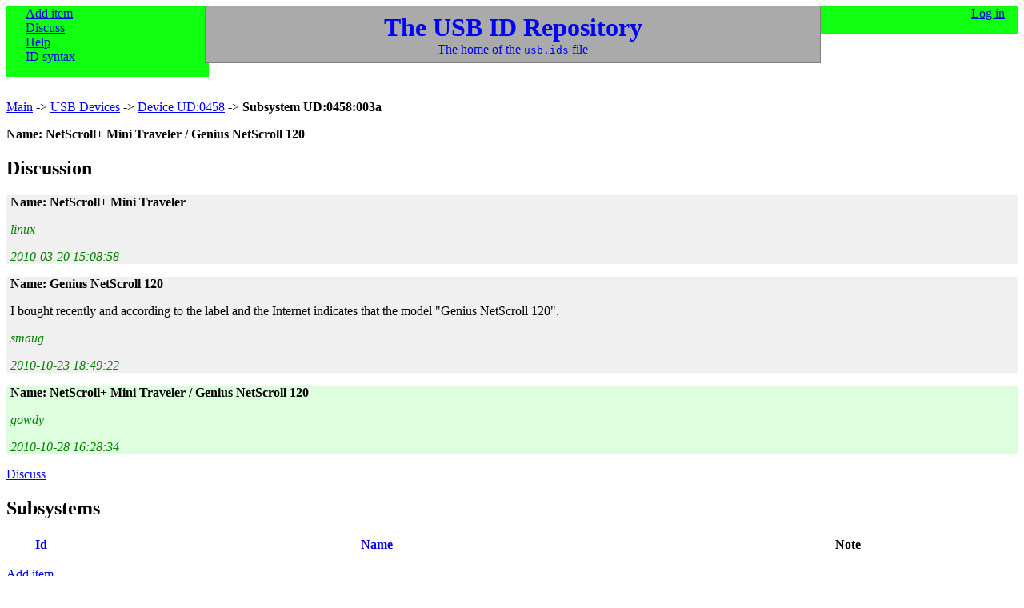

--- FILE ---
content_type: text/html; charset=utf-8
request_url: https://usb-ids.gowdy.us/read/UD/0458/003a
body_size: 2976
content:
<!DOCTYPE HTML PUBLIC "-//W3C//DTD HTML 4.01//EN" "http://www.w3.org/TR/html4/strict.dtd">
<html lang="en"><head><title>USB Devices</title>
<link rel='stylesheet' type='text/css' media='screen' href='/static/screen.css'>
<link rel='stylesheet' type='text/css' media='print' href='/static/print.css'>
<link rel='stylesheet' type='text/css' media='screen,print' href='/static/common.css'>
<style type='text/css' media='screen,print'>col.id-col { width: 11.25ex; }</style>
</head><body>
<div class='top'>
<div class='lmenu'>
<ul>
  <li><a href='/mods/UD/0458/003a?action=newitem'>Add item</a>
  <li><a href='/mods/UD/0458/003a?action=newhistory'>Discuss</a>
  <li><a href='/read/?action=help?help=list'>Help</a>
  <li><a href='/read/?action=help?help=usb'>ID syntax</a>
</ul>
</div>
<div class='rmenu'>
<ul>
  <li><a href='/mods/?action=login'>Log in</a>
</ul>
</div>
<div class="bluesquare"><h1>The USB ID Repository</h1><p class="home">The home of the <code>usb.ids</code> file</div><div class='clear'></div></div>
<div class='path'>
<p><a href='/'>Main</a> -&gt; <a href='/read/UD'>USB Devices</a> -&gt; <a href='/read/UD/0458'>Device UD:0458</a> -&gt; <strong>Subsystem UD:0458:003a</strong></div>
<div class="name"><p>Name: NetScroll+ Mini Traveler / Genius NetScroll 120</div><div class='discussion'>
<h2>Discussion</h2><div class='history'>
<p class='itemname'>Name: NetScroll+ Mini Traveler
<p class='author'>linux
<p class='time'>2010-03-20 15:08:58
</div>
<div class='history'>
<p class='itemname'>Name: Genius NetScroll 120
<p class='discussion-text'>I bought recently and according to the label and the Internet indicates that the model &quot;Genius NetScroll 120&quot;.
<p class='author'>smaug
<p class='time'>2010-10-23 18:49:22
</div>
<div class='main-history'>
<p class='itemname'>Name: NetScroll+ Mini Traveler / Genius NetScroll 120
<p class='author'>gowdy
<p class='time'>2010-10-28 16:28:34
</div>
<p><a href='?action=newhistory'>Discuss</a>
</div>
<h2>Subsystems</h2>
<table class="subnodes"><col class='id-col'>
<col class='name-col'>
<col class='note-col'>
<tr>
<th><a href="/read/UD/0458/003a?sort=rid">Id</a>
<th><a href="/read/UD/0458/003a?sort=name">Name</a>
<th>Note
</table><p><a href='?restrict=?action=newitem'>Add item</a>
<form id='jump' class='jump' name='jump' method='POST' action='?restrict=?action=jump'>
<p>
<input type='text' class='jump' name='where'><input type='submit' value='Jump'>
</form>

<div class="footer"><hr>
<div class="campaign"><a href="http://sourceforge.net/"><img src="https://sourceforge.net/sflogo.php?group_id=35833" width="88" height="31" alt="SourceForge"></a></div>
<div class="campaign"><a href="http://www.anybrowser.org/campaign/"><img src="/static/anybrowser.png" width=88 height=31 alt="Best viewed with any browser."></a></div>
<p class="maintain">
Maintained by <a href="http://cern.ch/gowdy">Stephen J. Gowdy</a>
<p class="maintain">No counters, no frames, no syntax errors.
</div></body></html>

--- FILE ---
content_type: text/css
request_url: https://usb-ids.gowdy.us/static/common.css
body_size: 906
content:
form table,
table.subnodes
{
	width: 100%;
	table-layout: fixed;
}
col.name-col
{
	width: 60%;
}
form table col.label
{
	width: 15%;
}
form table col.edit
{
	width: 85%;
}
div.footer div.campaign
{
	float: right;
	margin: 0.2em;
	margin-top: 0.6em;
}
div#sourceforge img
{
	border: none;
}
input.text,
input.password,
textarea
{
	width: 100%;
}
input.jump
{
	width: 16em;
}
form.jump p
{
	margin-top: 0px;
}
form.admin col.author
{
	width: 20%;
}
form.admin col.main
{
	width: 74%;
}
form.admin col.controls
{
	width: 3%;
}
div.top
{
	padding: 0ex;
	margin: 0 0 4ex 0;
}
div.top h1,
div.top p.home
{
	text-align: center;
	margin: 0 0;
}
div.help-example div.bluesquare
{
	float: left;
}
div.help-example p.home
{
	position: absolute;
	right: 0em;
	left: 0em;
}
div.help-example h1,
div.help-example p.home
{
	text-align: center;
}
div.top h1
{
	margin-top: 0.5ex;
}
div.top p.home
{
	margin-bottom: 1ex;
}


--- FILE ---
content_type: text/css
request_url: https://usb-ids.gowdy.us/static/print.css
body_size: 393
content:
.navigation, .lmenu, .rmenu
{
	overflow: hidden;
	display: none;
}
.author, .time
{
	font-style: italic;
}
.itemname, .name
{
	font-weight: bold;
}
.itemnote, .note
{
	font-style: italic;
	font-weight: bold;
}
.unnamedItem
{
	font-style: italic;
}
.history, .unseen-history, .main-history
{
	border-bottom: dotted;
	border-bottom-width: 1px;
}
form.jump
{
	display: none;
	overflow: hidden;
}
